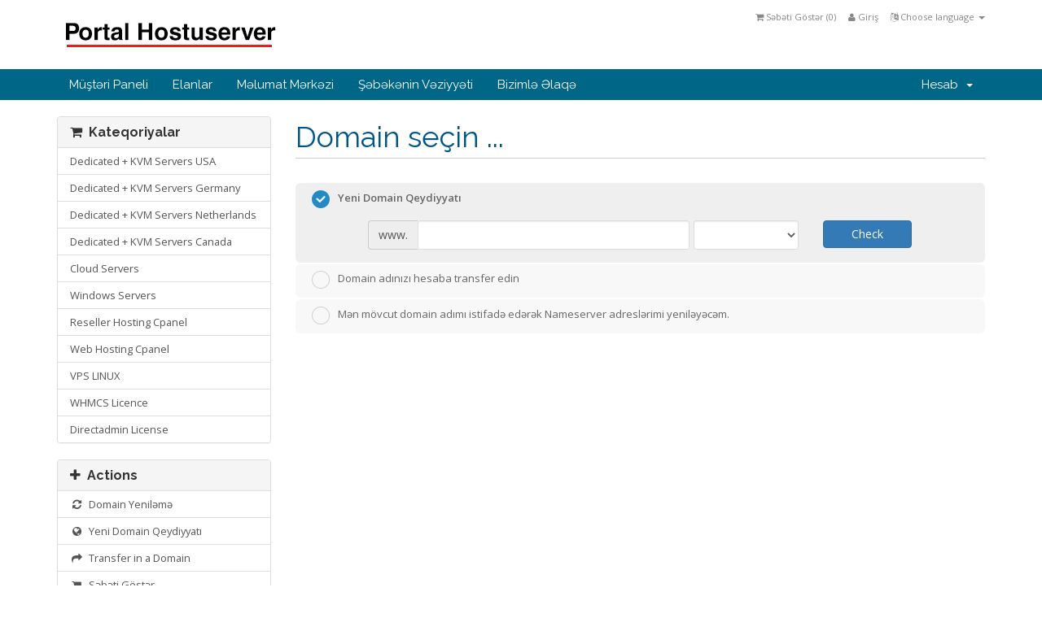

--- FILE ---
content_type: text/html; charset=utf-8
request_url: https://checkout.hostuserver.com/cart.php?a=add&pid=53&language=azerbaijani
body_size: 4473
content:
<!DOCTYPE html>
<html lang="en">
<head>
    <meta charset="utf-8" />
    <meta http-equiv="X-UA-Compatible" content="IE=edge">
    <meta name="viewport" content="width=device-width, initial-scale=1">
    <title>Səbət - HUS</title>

    <!-- Bootstrap -->
<link href="/assets/css/bootstrap.min.css" rel="stylesheet">
<link href="/assets/css/font-awesome.min.css" rel="stylesheet">

<!-- Styling -->
<link href="/templates/six/css/overrides.css" rel="stylesheet">
<link href="/templates/six/css/styles.css" rel="stylesheet">

<!-- jQuery -->
<script src="/assets/js/jquery.min.js"></script>

<!-- Custom Styling -->
<link rel="stylesheet" href="/templates/six/css/custom.css">

<!-- HTML5 Shim and Respond.js IE8 support of HTML5 elements and media queries -->
<!-- WARNING: Respond.js doesn't work if you view the page via file:// -->
<!--[if lt IE 9]>
  <script src="https://oss.maxcdn.com/libs/html5shiv/3.7.0/html5shiv.js"></script>
  <script src="https://oss.maxcdn.com/libs/respond.js/1.4.2/respond.min.js"></script>
<![endif]-->


    

</head>
<body>



<section id="header">
    <div class="container">

        <!-- Top Bar -->
        <div id="top-nav">
            <!-- Language -->
                            <div class="pull-right nav">
                    <a href="#" class="quick-nav" data-toggle="popover" id="languageChooser"><i class="fa fa-language"></i> Choose language <span class="caret"></span></a>
                    <div id="languageChooserContent" class="hidden">
                        <ul>
                                                            <li><a href="/cart.php?a=add&amp;pid=53&amp;language=arabic">العربية</a></li>
                                                            <li><a href="/cart.php?a=add&amp;pid=53&amp;language=azerbaijani">Azerbaijani</a></li>
                                                            <li><a href="/cart.php?a=add&amp;pid=53&amp;language=catalan">Català</a></li>
                                                            <li><a href="/cart.php?a=add&amp;pid=53&amp;language=chinese">中文</a></li>
                                                            <li><a href="/cart.php?a=add&amp;pid=53&amp;language=croatian">Hrvatski</a></li>
                                                            <li><a href="/cart.php?a=add&amp;pid=53&amp;language=czech">Čeština</a></li>
                                                            <li><a href="/cart.php?a=add&amp;pid=53&amp;language=danish">Dansk</a></li>
                                                            <li><a href="/cart.php?a=add&amp;pid=53&amp;language=dutch">Nederlands</a></li>
                                                            <li><a href="/cart.php?a=add&amp;pid=53&amp;language=english">English</a></li>
                                                            <li><a href="/cart.php?a=add&amp;pid=53&amp;language=estonian">Estonian</a></li>
                                                            <li><a href="/cart.php?a=add&amp;pid=53&amp;language=farsi">Persian</a></li>
                                                            <li><a href="/cart.php?a=add&amp;pid=53&amp;language=french">Français</a></li>
                                                            <li><a href="/cart.php?a=add&amp;pid=53&amp;language=german">Deutsch</a></li>
                                                            <li><a href="/cart.php?a=add&amp;pid=53&amp;language=hebrew">עברית</a></li>
                                                            <li><a href="/cart.php?a=add&amp;pid=53&amp;language=hungarian">Magyar</a></li>
                                                            <li><a href="/cart.php?a=add&amp;pid=53&amp;language=italian">Italiano</a></li>
                                                            <li><a href="/cart.php?a=add&amp;pid=53&amp;language=macedonian">Macedonian</a></li>
                                                            <li><a href="/cart.php?a=add&amp;pid=53&amp;language=norwegian">Norwegian</a></li>
                                                            <li><a href="/cart.php?a=add&amp;pid=53&amp;language=portuguese-br">Português</a></li>
                                                            <li><a href="/cart.php?a=add&amp;pid=53&amp;language=portuguese-pt">Português</a></li>
                                                            <li><a href="/cart.php?a=add&amp;pid=53&amp;language=romanian">Română</a></li>
                                                            <li><a href="/cart.php?a=add&amp;pid=53&amp;language=russian">Русский</a></li>
                                                            <li><a href="/cart.php?a=add&amp;pid=53&amp;language=spanish">Español</a></li>
                                                            <li><a href="/cart.php?a=add&amp;pid=53&amp;language=swedish">Svenska</a></li>
                                                            <li><a href="/cart.php?a=add&amp;pid=53&amp;language=turkish">Türkçe</a></li>
                                                            <li><a href="/cart.php?a=add&amp;pid=53&amp;language=ukranian">Українська</a></li>
                                                    </ul>
                    </div>
                </div>
                        <!-- Login/Account Notifications -->
                            <div class="pull-right nav">
                    <a href="#" class="quick-nav" data-toggle="popover" id="loginOrRegister" data-placement="bottom"><i class="fa fa-user"></i> Giriş</a>
                    <div id="loginOrRegisterContent" class="hidden">
                        <form action="http://checkout.hostuserver.com/dologin.php" method="post" role="form">
<input type="hidden" name="token" value="05a370cc3bba61bd836ae48f03b470c7e070a6d9" />
                            <div class="form-group">
                                <input type="email" name="username" class="form-control" placeholder="E-Poçt ünvanı" required />
                            </div>
                            <div class="form-group">
                                <div class="input-group">
                                    <input type="password" name="password" class="form-control" placeholder="Şifrə" required />
                                    <span class="input-group-btn">
                                        <input type="submit" class="btn btn-primary" value="Giriş" />
                                    </span>
                                </div>
                            </div>
                            <label class="checkbox-inline">
                                <input type="checkbox" name="rememberme" /> Yadda saxla &bull; <a href="/pwreset.php">Şifrəni unutmusunuz?</a>
                            </label>
                        </form>
                                                    <hr />
                            Hələ Qeyd Olmamısınız? <a href="/register.php"> burdan qeyd ola bilərsiniz ... </a>
                                            </div>
                </div>
                        <!-- Shopping Cart -->
            <div class="pull-right nav">
                <a href="/cart.php?a=view" class="quick-nav"><i class="fa fa-shopping-cart"></i> <span class="hidden-xs">Səbəti Göstər (</span><span id="cartItemCount">0</span><span class="hidden-xs">)</span></a>
            </div>

            
        </div>

        <a href="/index.php"><img src="/templates/six/img/logo.png" alt="HUS" /></a>

    </div>
</section>

<section id="main-menu">

    <nav id="nav" class="navbar navbar-default navbar-main" role="navigation">
        <div class="container">
            <!-- Brand and toggle get grouped for better mobile display -->
            <div class="navbar-header">
                <button type="button" class="navbar-toggle" data-toggle="collapse" data-target="#bs-example-navbar-collapse-1">
                    <span class="sr-only">Toggle navigation</span>
                    <span class="icon-bar"></span>
                    <span class="icon-bar"></span>
                    <span class="icon-bar"></span>
                </button>
            </div>

            <!-- Collect the nav links, forms, and other content for toggling -->
            <div class="collapse navbar-collapse" id="bs-example-navbar-collapse-1">

                <ul class="nav navbar-nav">

                        <li menuItemName="Home" id="Primary_Navbar-Home">
        <a href="index.php">
                        Müştəri Paneli
                                </a>
            </li>
    <li menuItemName="Announcements" id="Primary_Navbar-Announcements">
        <a href="announcements.php">
                        Elanlar
                                </a>
            </li>
    <li menuItemName="Knowledgebase" id="Primary_Navbar-Knowledgebase">
        <a href="knowledgebase.php">
                        Məlumat Mərkəzi
                                </a>
            </li>
    <li menuItemName="Network Status" id="Primary_Navbar-Network_Status">
        <a href="serverstatus.php">
                        Şəbəkənin Vəziyyəti
                                </a>
            </li>
    <li menuItemName="Contact Us" id="Primary_Navbar-Contact_Us">
        <a href="contact.php">
                        Bizimlə Əlaqə
                                </a>
            </li>


                </ul>

                <ul class="nav navbar-nav navbar-right">

                        <li menuItemName="Account" class="dropdown" id="Secondary_Navbar-Account">
        <a class="dropdown-toggle" data-toggle="dropdown" href="#">
                        Hesab
                        &nbsp;<b class="caret"></b>        </a>
                    <ul class="dropdown-menu">
                            <li menuItemName="Login" id="Secondary_Navbar-Account-Login">
                    <a href="clientarea.php">
                                                Giriş
                                            </a>
                </li>
                            <li menuItemName="Register" id="Secondary_Navbar-Account-Register">
                    <a href="register.php">
                                                Qeydiyyat
                                            </a>
                </li>
                            <li menuItemName="Divider" class="nav-divider" id="Secondary_Navbar-Account-Divider">
                    <a href="">
                                                -----
                                            </a>
                </li>
                            <li menuItemName="Forgot Password?" id="Secondary_Navbar-Account-Forgot_Password?">
                    <a href="pwreset.php">
                                                Şifrəni unutmusunuz?
                                            </a>
                </li>
                        </ul>
            </li>


                </ul>

            </div><!-- /.navbar-collapse -->
        </div>
    </nav>

</section>


<section id="main-body" class="container">

    <div class="row">
                <!-- Container for main page display content -->
        <div class="col-xs-12 main-content">
            

<link rel="stylesheet" type="text/css" href="templates/orderforms/standard_cart/style.css" />
<link href="/assets/css/icheck/square/blue.css" rel="stylesheet">
<link href="/assets/css/icheck/square/green.css" rel="stylesheet">
<script type="text/javascript" src="/assets/js/icheck.js"></script>
<script type="text/javascript" src="templates/orderforms/standard_cart/base.js"></script>


<div id="order-standard_cart">

    <div class="row">

        <div class="pull-md-right col-md-9">

            <div class="header-lined">
                <h1>Domain seçin ...</h1>
            </div>

        </div>

        <div class="col-md-3 pull-md-left sidebar hidden-xs hidden-sm">

                <div menuItemName="Categories" class="panel panel-default">
        <div class="panel-heading">
            <h3 class="panel-title">
                                    <i class="fa fa-shopping-cart"></i>&nbsp;
                
                Kateqoriyalar

                            </h3>
        </div>

        
                    <div class="list-group">
                                                            <a menuItemName="Dedicated + KVM Servers USA" href="cart.php?gid=1" class="list-group-item" id="Secondary_Sidebar-Categories-Dedicated_+_KVM_Servers_USA">
                            
                            Dedicated + KVM Servers USA

                                                    </a>
                                                                                <a menuItemName="Dedicated + KVM Servers Germany" href="cart.php?gid=2" class="list-group-item" id="Secondary_Sidebar-Categories-Dedicated_+_KVM_Servers_Germany">
                            
                            Dedicated + KVM Servers Germany

                                                    </a>
                                                                                <a menuItemName="Dedicated + KVM Servers Netherlands" href="cart.php?gid=8" class="list-group-item" id="Secondary_Sidebar-Categories-Dedicated_+_KVM_Servers_Netherlands">
                            
                            Dedicated + KVM Servers Netherlands

                                                    </a>
                                                                                <a menuItemName="Dedicated + KVM Servers Canada" href="cart.php?gid=7" class="list-group-item" id="Secondary_Sidebar-Categories-Dedicated_+_KVM_Servers_Canada">
                            
                            Dedicated + KVM Servers Canada

                                                    </a>
                                                                                <a menuItemName="Cloud Servers" href="cart.php?gid=3" class="list-group-item" id="Secondary_Sidebar-Categories-Cloud_Servers">
                            
                            Cloud Servers

                                                    </a>
                                                                                <a menuItemName="Windows Servers" href="cart.php?gid=4" class="list-group-item" id="Secondary_Sidebar-Categories-Windows_Servers">
                            
                            Windows Servers

                                                    </a>
                                                                                <a menuItemName="Reseller Hosting Cpanel" href="cart.php?gid=5" class="list-group-item" id="Secondary_Sidebar-Categories-Reseller_Hosting_Cpanel">
                            
                            Reseller Hosting Cpanel

                                                    </a>
                                                                                <a menuItemName="Web Hosting Cpanel" href="cart.php?gid=6" class="list-group-item" id="Secondary_Sidebar-Categories-Web_Hosting_Cpanel">
                            
                            Web Hosting Cpanel

                                                    </a>
                                                                                <a menuItemName="VPS LINUX" href="cart.php?gid=9" class="list-group-item" id="Secondary_Sidebar-Categories-VPS_LINUX">
                            
                            VPS LINUX

                                                    </a>
                                                                                <a menuItemName="WHMCS Licence" href="cart.php?gid=10" class="list-group-item" id="Secondary_Sidebar-Categories-WHMCS_Licence">
                            
                            WHMCS Licence

                                                    </a>
                                                                                <a menuItemName="Directadmin License" href="cart.php?gid=12" class="list-group-item" id="Secondary_Sidebar-Categories-Directadmin_License">
                            
                            Directadmin License

                                                    </a>
                                                </div>
        
            </div>

        <div menuItemName="Actions" class="panel panel-default">
        <div class="panel-heading">
            <h3 class="panel-title">
                                    <i class="fa fa-plus"></i>&nbsp;
                
                Actions

                            </h3>
        </div>

        
                    <div class="list-group">
                                                            <a menuItemName="Domain Renewals" href="cart.php?gid=renewals" class="list-group-item" id="Secondary_Sidebar-Actions-Domain_Renewals">
                                                            <i class="fa fa-refresh fa-fw"></i>&nbsp;
                            
                            Domain Yeniləmə

                                                    </a>
                                                                                <a menuItemName="Domain Registration" href="cart.php?a=add&domain=register" class="list-group-item" id="Secondary_Sidebar-Actions-Domain_Registration">
                                                            <i class="fa fa-globe fa-fw"></i>&nbsp;
                            
                            Yeni Domain Qeydiyyatı

                                                    </a>
                                                                                <a menuItemName="Domain Transfer" href="cart.php?a=add&domain=transfer" class="list-group-item" id="Secondary_Sidebar-Actions-Domain_Transfer">
                                                            <i class="fa fa-share fa-fw"></i>&nbsp;
                            
                            Transfer in a Domain

                                                    </a>
                                                                                <a menuItemName="View Cart" href="cart.php?a=view" class="list-group-item" id="Secondary_Sidebar-Actions-View_Cart">
                                                            <i class="fa fa-shopping-cart fa-fw"></i>&nbsp;
                            
                            Səbəti Göstər

                                                    </a>
                                                </div>
        
            </div>

    

        </div>

        <div class="col-md-9 pull-md-right">

            <div class="categories-collapsed visible-xs visible-sm clearfix">

    <div class="pull-left form-inline">
        <form method="get" action="/cart.php">
            <select name="gid" onchange="submit()" class="form-control">
                <optgroup label="Product Categories">
                                            <option value="1">Dedicated + KVM Servers USA</option>
                                            <option value="2">Dedicated + KVM Servers Germany</option>
                                            <option value="8">Dedicated + KVM Servers Netherlands</option>
                                            <option value="7">Dedicated + KVM Servers Canada</option>
                                            <option value="3">Cloud Servers</option>
                                            <option value="4">Windows Servers</option>
                                            <option value="5">Reseller Hosting Cpanel</option>
                                            <option value="6">Web Hosting Cpanel</option>
                                            <option value="9">VPS LINUX</option>
                                            <option value="10">WHMCS Licence</option>
                                            <option value="12">Directadmin License</option>
                                    </optgroup>
                <optgroup label="Actions">
                                                                <option value="registerdomain">Yeni Domain Qeydiyyatı</option>
                                                                <option value="transferdomain">Transfer in a Domain</option>
                                        <option value="viewcart">Səbəti Göstər</option>
                </optgroup>
            </select>
        </form>
    </div>

    
</div>


            <form id="frmProductDomain" onsubmit="checkdomain();return false">

                <div class="domain-selection-options">
                                                                <div class="option">
                            <label>
                                <input type="radio" name="domainoption" value="register" id="selregister" />Yeni Domain Qeydiyyatı
                            </label>
                            <div class="domain-input-group clearfix" id="domainregister">
                                <div class="row">
                                    <div class="col-sm-8 col-sm-offset-1">
                                        <div class="row domains-row">
                                            <div class="col-xs-9">
                                                <div class="input-group">
                                                    <span class="input-group-addon">www.</span>
                                                    <input type="text" id="registersld" value="" class="form-control" />
                                                </div>
                                            </div>
                                            <div class="col-xs-3">
                                                <select id="registertld" class="form-control">
                                                                                                    </select>
                                            </div>
                                        </div>
                                    </div>
                                    <div class="col-sm-2">
                                        <button type="submit" class="btn btn-primary btn-block">
                                            Check
                                        </button>
                                    </div>
                                </div>
                            </div>
                        </div>
                                                                <div class="option">
                            <label>
                                <input type="radio" name="domainoption" value="transfer" id="seltransfer" />Domain adınızı hesaba transfer edin
                            </label>
                            <div class="domain-input-group clearfix" id="domaintransfer">
                                <div class="row">
                                    <div class="col-sm-8 col-sm-offset-1">
                                        <div class="row domains-row">
                                            <div class="col-xs-9">
                                                <div class="input-group">
                                                    <span class="input-group-addon">www.</span>
                                                    <input type="text" id="transfersld" value="" class="form-control" />
                                                </div>
                                            </div>
                                            <div class="col-xs-3">
                                                <select id="transfertld" class="form-control">
                                                                                                    </select>
                                            </div>
                                        </div>
                                    </div>
                                    <div class="col-sm-2">
                                        <button type="submit" class="btn btn-primary btn-block">
                                            Transfer
                                        </button>
                                    </div>
                                </div>
                            </div>
                        </div>
                                                                <div class="option">
                            <label>
                                <input type="radio" name="domainoption" value="owndomain" id="selowndomain" />Mən mövcut domain adımı istifadə edərək Nameserver adreslərimi yeniləyəcəm.
                            </label>
                            <div class="domain-input-group clearfix" id="domainowndomain">
                                <div class="row">
                                    <div class="col-sm-9">
                                        <div class="row domains-row">
                                            <div class="col-xs-2 text-right">
                                                <p class="form-control-static">www.</p>
                                            </div>
                                            <div class="col-xs-7">
                                                <input type="text" id="owndomainsld" value="" placeholder="example" class="form-control" />
                                            </div>
                                            <div class="col-xs-3">
                                                <input type="text" id="owndomaintld" value="" placeholder="com" class="form-control" />
                                            </div>
                                        </div>
                                    </div>
                                    <div class="col-sm-2">
                                        <button type="submit" class="btn btn-primary btn-block" id="useOwnDomain">
                                            Use
                                        </button>
                                    </div>
                                </div>
                            </div>
                        </div>
                                                        </div>

                
            </form>

            <div class="clearfix"></div>

            <div class="domain-loading-spinner" id="domainLoadingSpinner">
                <i class="fa fa-3x fa-spinner fa-spin"></i>
            </div>

            <form method="post" action="cart.php?a=add&pid=53&domainselect=1" id="frmProductDomainSelections">
<input type="hidden" name="token" value="05a370cc3bba61bd836ae48f03b470c7e070a6d9" />
                <div class="domain-search-results" id="domainSearchResults"></div>
            </form>

        </div>
    </div>
</div>



        </div><!-- /.main-content -->
            </div>
    <div class="clearfix"></div>
</section>

<section id="footer">

    <p>Copyright &copy; 2026 HUS. All Rights Reserved.</p>

</section>

<script src="/assets/js/bootstrap.min.js"></script>
<script src="/assets/js/jquery-ui.min.js"></script>
<script type="text/javascript">
    var csrfToken = '05a370cc3bba61bd836ae48f03b470c7e070a6d9';
</script>
<script src="/templates/six/js/whmcs.js"></script>


<div hidden="">



</div>

</div>
</body>
</html>


--- FILE ---
content_type: application/javascript
request_url: https://checkout.hostuserver.com/templates/orderforms/standard_cart/base.js
body_size: 2927
content:
if (typeof localTrans === 'undefined') {
    localTrans = function (phraseId, fallback)
    {
        if (typeof _localLang !== 'undefined') {
            if (typeof _localLang[phraseId] !== 'undefined') {
                if (_localLang[phraseId].length > 0) {
                    return _localLang[phraseId];
                }
            }
        }

        return fallback;
    }
}

jQuery(document).ready(function(){

    jQuery('input').iCheck({
        inheritID: true,
        checkboxClass: 'icheckbox_square-blue',
        radioClass: 'iradio_square-blue',
        increaseArea: '20%'
    });

    if (jQuery('#inputCardNumber').length) {
        jQuery('#inputCardNumber').payment('formatCardNumber');
        jQuery('#inputCardCVV').payment('formatCardCVC');
        jQuery('#inputCardStart').payment('formatCardExpiry');
        jQuery('#inputCardExpiry').payment('formatCardExpiry');
    }

    var $orderSummaryEl = jQuery("#orderSummary");
    if ($orderSummaryEl.length) {
        var offset = jQuery("#scrollingPanelContainer").parent('.row').offset();
        var maxTopOffset = jQuery("#scrollingPanelContainer").parent('.row').outerHeight() - 35;
        var topPadding = 15;
        jQuery(window).resize(function() {
            offset = jQuery("#scrollingPanelContainer").parent('.row').offset();
            maxTopOffset = jQuery("#scrollingPanelContainer").parent('.row').outerHeight() - 35;
            repositionScrollingSidebar();
        });
        jQuery(window).scroll(function() {
            repositionScrollingSidebar();
        });
        repositionScrollingSidebar();
    }

    function repositionScrollingSidebar() {
        if (jQuery("#scrollingPanelContainer").css('float') != 'left') {
            $orderSummaryEl.stop().css('margin-top', '0');
            return false;
        }
        var heightOfOrderSummary =  $orderSummaryEl.outerHeight();
        var newTopOffset = jQuery(window).scrollTop() - offset.top + topPadding;
        if (newTopOffset > maxTopOffset - heightOfOrderSummary) {
            newTopOffset = maxTopOffset - heightOfOrderSummary;
        }
        if (jQuery(window).scrollTop() > offset.top) {
            $orderSummaryEl.stop().animate({
                marginTop: newTopOffset
            });
        } else {
            $orderSummaryEl.stop().animate({
                marginTop: 0
            });
        }
    }

    jQuery("#btnCompleteProductConfig").click(function() {
        var btnOriginalText = jQuery(this).html();
        jQuery(this).find('i').removeClass('fa-arrow-circle-right').addClass('fa-spinner fa-spin');
        jQuery.post("cart.php", 'ajax=1&a=confproduct&' + jQuery("#frmConfigureProduct").serialize(),
            function(data) {
                if (data) {
                    jQuery("#btnCompleteProductConfig").html(btnOriginalText);
                    jQuery("#containerProductValidationErrorsList").html(data);
                    jQuery("#containerProductValidationErrors").removeClass('hidden').show();
                    // scroll to error container if below it
                    if (jQuery(window).scrollTop() > jQuery("#containerProductValidationErrors").offset().top) {
                        jQuery('html, body').scrollTop(jQuery("#containerProductValidationErrors").offset().top - 15);
                    }
                } else {
                    window.location = 'cart.php?a=confdomains';
                }
            }
        );
    });

    jQuery("#productConfigurableOptions").on('ifChecked', 'input', function() {
        recalctotals();
    });
    jQuery("#productConfigurableOptions").on('ifUnchecked', 'input', function() {
        recalctotals();
    });
    jQuery("#productConfigurableOptions").on('change', 'select', function() {
        recalctotals();
    });

    jQuery(".addon-products").on('click', '.panel-addon', function(e) {
        e.preventDefault();
        var $activeAddon = jQuery(this);
        if ($activeAddon.hasClass('panel-addon-selected')) {
            $activeAddon.find('input[type="checkbox"]').iCheck('uncheck');
        } else {
            $activeAddon.find('input[type="checkbox"]').iCheck('check');
        }
    });
    jQuery(".addon-products").on('ifChecked', '.panel-addon input', function(event) {
        var $activeAddon = jQuery(this).parents('.panel-addon');
        $activeAddon.addClass('panel-addon-selected');
        $activeAddon.find('input[type="checkbox"]').iCheck('check');
        $activeAddon.find('.panel-add').html('<i class="fa fa-shopping-cart"></i> '+localTrans('addedToCartRemove', 'Added to Cart (Remove)'));
        recalctotals();
    });
    jQuery(".addon-products").on('ifUnchecked', '.panel-addon input', function(event) {
        var $activeAddon = jQuery(this).parents('.panel-addon');
        $activeAddon.removeClass('panel-addon-selected');
        $activeAddon.find('input[type="checkbox"]').iCheck('uncheck');
        $activeAddon.find('.panel-add').html('<i class="fa fa-plus"></i> '+localTrans('addToCart', 'Add to Cart'));
        recalctotals();
    });

    jQuery(".domain-selection-options input:first").iCheck('check');
    jQuery(".domain-selection-options input:first").parents('.option').addClass('option-selected');
    jQuery("#domain" + jQuery(".domain-selection-options input:first").val()).show();
    jQuery(".domain-selection-options input").on('ifChecked', function(event){
        jQuery(".domain-selection-options .option").removeClass('option-selected');
        jQuery(this).parents('.option').addClass('option-selected');
        jQuery(".domain-input-group").hide();
        jQuery("#domain" + jQuery(this).val()).show();
    });

    jQuery(".domain-selection-options .option").click(function(e) {
        jQuery(this).find('input').iCheck('check');
    });

    jQuery('#frmProductDomain button[type="submit"]').click(function(e) {
        e.preventDefault();
        var btnSearchObj = jQuery(this);
        var preSearchText = btnSearchObj.html();
        jQuery(this).html('<i class="fa fa-spinner fa-spin"></i> ' + preSearchText);
        jQuery("#domainSearchResults").hide();
        jQuery("#domainLoadingSpinner").show();
        var domainoption = jQuery(".domain-selection-options input:checked").val();
        var sld = jQuery("#"+domainoption+"sld").val();
        var tld = '';
        if (domainoption=='incart') {
            var sld = jQuery("#"+domainoption+"sld option:selected").text();
        } else if (domainoption=='subdomain') {
            var tld = jQuery("#"+domainoption+"tld option:selected").text();
        } else {
            var tld = jQuery("#"+domainoption+"tld").val();
        }
        jQuery.post("cart.php", { ajax: 1, a: "domainoptions", sld: sld, tld: tld, checktype: domainoption },
            function(data) {
                jQuery("#domainLoadingSpinner").hide();
                jQuery("#domainSearchResults").html(data);
                jQuery("#domainSearchResults").slideDown();
                btnSearchObj.html(preSearchText);
            }
        );
    });

    jQuery("#btnAlreadyRegistered").click(function() {
        jQuery("#containerNewUserSignup").slideUp('', function() {
            jQuery("#containerExistingUserSignin").hide().removeClass('hidden').slideDown('', function() {
                jQuery("#inputCustType").val('existing');
                jQuery("#btnAlreadyRegistered").fadeOut('', function() {
                    jQuery("#btnNewUserSignup").removeClass('hidden').fadeIn();
                });
            });
        });
        jQuery("#containerNewUserSecurity").hide();
        if (jQuery("#stateselect").attr('required')) {
            jQuery("#stateselect").removeAttr('required').addClass('requiredAttributeRemoved');
        }
    });

    jQuery("#btnNewUserSignup").click(function() {
        jQuery("#containerExistingUserSignin").slideUp('', function() {
            jQuery("#containerNewUserSignup").hide().removeClass('hidden').slideDown('', function() {
                jQuery("#inputCustType").val('new');
                jQuery("#containerNewUserSecurity").show();
                jQuery("#btnNewUserSignup").fadeOut('', function() {
                    jQuery("#btnAlreadyRegistered").removeClass('hidden').fadeIn();
                });
            });
        });
        if (jQuery("#stateselect").hasClass('requiredAttributeRemoved')) {
            jQuery("#stateselect").attr('required', 'required').removeClass('requiredAttributeRemoved');
        }
    });

    jQuery(".payment-methods").on('ifChecked', function(event) {
        if (jQuery(this).hasClass('is-credit-card')) {
            if (!jQuery("#creditCardInputFields").is(":visible")) {
                jQuery("#creditCardInputFields").hide().removeClass('hidden').slideDown();
            }
        } else {
            jQuery("#creditCardInputFields").slideUp();
        }
    });

    jQuery("input[name='ccinfo']").on('ifChecked', function(event) {
        if (jQuery(this).val() == 'new') {
            jQuery("#existingCardInfo").slideUp('', function() {
                jQuery("#newCardInfo").hide().removeClass('hidden').slideDown();
            });
        } else {
            jQuery("#newCardInfo").slideUp('', function() {
                jQuery("#existingCardInfo").hide().removeClass('hidden').slideDown();
            });
        }
    });

    jQuery("#inputDomainContact").on('change', function() {
        if (this.value == "addingnew") {
            jQuery("#domainRegistrantInputFields").hide().removeClass('hidden').slideDown();
        } else {
            jQuery("#domainRegistrantInputFields").slideUp();
        }
    });

    jQuery("#inputNewPassword1").keyup(function () {
        passwordStrength = getPasswordStrength(jQuery(this).val());
        if (passwordStrength >= 75) {
            textLabel = langPasswordStrong;
            cssClass = 'success';
        } else if (passwordStrength >= 30) {
            textLabel = langPasswordModerate;
            cssClass = 'warning';
        } else {
            textLabel = langPasswordWeak;
            cssClass = 'danger';
        }
        jQuery("#passwordStrengthTextLabel").html(langPasswordStrength + ': ' + passwordStrength + '% ' + textLabel);
        jQuery("#passwordStrengthMeterBar").css('width', passwordStrength + '%').attr('aria-valuenow', passwordStrength);
        jQuery("#passwordStrengthMeterBar").removeClass('progress-bar-success progress-bar-warning progress-bar-danger').addClass('progress-bar-' + cssClass);
    });

    jQuery("#btnCheckAvailability").click(function(e) {
        e.preventDefault();
        var buttonContent = jQuery(this).html();
        jQuery(this).html('<i class="fa fa-spinner fa-spin"></i> ' + buttonContent);
        jQuery("#domainSearchResults").hide();
        jQuery("#domainLoadingSpinner").show();
        jQuery.post("cart.php", jQuery("#frmDomainSearch").serialize(),
                function(data) {
                    jQuery("#domainLoadingSpinner").hide();
                    jQuery("#domainSearchResults").html(data).show();
                    jQuery("#btnCheckAvailability").html(buttonContent);
                }
            );
    });

    jQuery("#btnEmptyCart").click(function() {
        jQuery('#modalEmptyCart').modal('show');
    });

    jQuery("#cardType li a").click(function (e) {
        e.preventDefault();
        jQuery("#selectedCardType").html(jQuery(this).html());
        jQuery("#cctype").val(jQuery('span.type', this).html());
    });

});

function domainGotoNextStep() {
    jQuery("#domainLoadingSpinner").show();
    jQuery("#frmProductDomainSelections").submit();
}

function removeItem(type, num) {
    jQuery('#inputRemoveItemType').val(type);
    jQuery('#inputRemoveItemRef').val(num);
    jQuery('#modalRemoveItem').modal('show');
}

function updateConfigurableOptions(i, billingCycle) {

    jQuery.post("cart.php", 'a=cyclechange&ajax=1&i='+i+'&billingcycle='+billingCycle,
        function(data) {
            jQuery("#productConfigurableOptions").html(jQuery(data).find('#productConfigurableOptions').html());
            jQuery('input').iCheck({
                inheritID: true,
                checkboxClass: 'icheckbox_square-blue',
                radioClass: 'iradio_square-blue',
                increaseArea: '20%'
            });
        }
    );
    recalctotals();

}

function recalctotals() {
    if (!jQuery("#orderSummaryLoader").is(":visible")) {
        jQuery("#orderSummaryLoader").fadeIn('fast');
    }
    var post = jQuery.post("cart.php", 'ajax=1&a=confproduct&calctotal=true&'+jQuery("#frmConfigureProduct").serialize());
    post.done(
        function(data) {
            jQuery("#producttotal").html(data);
        }
    );
    post.always(
        function() {
            jQuery("#orderSummaryLoader").delay(500).fadeOut('slow');
        }
    );
}

function selectDomainPricing(domainName, price, period, yearsString, suggestionNumber) {
    jQuery("#domainSuggestion" + suggestionNumber).iCheck('check');
    jQuery("[name='domainsregperiod[" + domainName + "]']").val(period);
    jQuery("[name='" + domainName + "-selected-price']").html('<b class="glyphicon glyphicon-shopping-cart"></b>'
        + ' ' + period + ' ' + yearsString + ' @ ' + price);
}

function catchEnter(e) {
    if (e) {
        addtocart();
        e.returnValue=false;
    }
}
